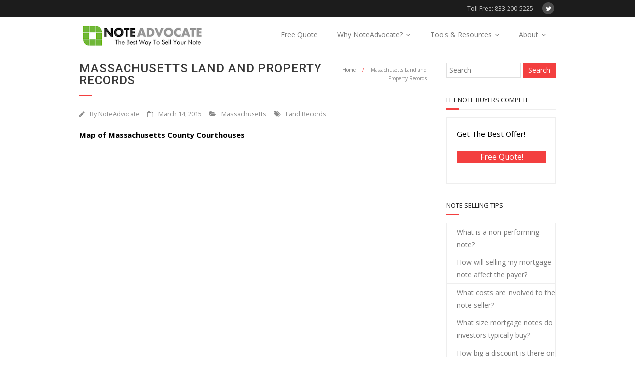

--- FILE ---
content_type: text/html; charset=UTF-8
request_url: https://www.noteadvocate.com/massachusetts-land-and-property-records/
body_size: 11585
content:
<!DOCTYPE html>

<html lang="en-US">
<head>
<meta charset="UTF-8" />
<meta name="viewport" content="width=device-width" />
<link rel="profile" href="//gmpg.org/xfn/11" />
<link rel="pingback" href="https://www.noteadvocate.com/xmlrpc.php" />
<!--[if lt IE 9]>
<script src="https://www.noteadvocate.com/wp-content/themes/minamaze/lib/scripts/html5.js" type="text/javascript"></script>
<![endif]-->

<title>Massachusetts Land and Property Records &#8211; Best Way To Sell Real Estate Note | NoteAdvocate.com</title>
<meta name='robots' content='max-image-preview:large' />
	<style>img:is([sizes="auto" i], [sizes^="auto," i]) { contain-intrinsic-size: 3000px 1500px }</style>
	<link rel='dns-prefetch' href='//netdna.bootstrapcdn.com' />
<link rel='dns-prefetch' href='//fonts.googleapis.com' />
<link rel="alternate" type="application/rss+xml" title="Best Way To Sell Real Estate Note | NoteAdvocate.com &raquo; Feed" href="https://www.noteadvocate.com/feed/" />
<link rel="alternate" type="application/rss+xml" title="Best Way To Sell Real Estate Note | NoteAdvocate.com &raquo; Comments Feed" href="https://www.noteadvocate.com/comments/feed/" />
<script type="text/javascript">
/* <![CDATA[ */
window._wpemojiSettings = {"baseUrl":"https:\/\/s.w.org\/images\/core\/emoji\/16.0.1\/72x72\/","ext":".png","svgUrl":"https:\/\/s.w.org\/images\/core\/emoji\/16.0.1\/svg\/","svgExt":".svg","source":{"concatemoji":"https:\/\/www.noteadvocate.com\/wp-includes\/js\/wp-emoji-release.min.js?ver=6.8.3"}};
/*! This file is auto-generated */
!function(s,n){var o,i,e;function c(e){try{var t={supportTests:e,timestamp:(new Date).valueOf()};sessionStorage.setItem(o,JSON.stringify(t))}catch(e){}}function p(e,t,n){e.clearRect(0,0,e.canvas.width,e.canvas.height),e.fillText(t,0,0);var t=new Uint32Array(e.getImageData(0,0,e.canvas.width,e.canvas.height).data),a=(e.clearRect(0,0,e.canvas.width,e.canvas.height),e.fillText(n,0,0),new Uint32Array(e.getImageData(0,0,e.canvas.width,e.canvas.height).data));return t.every(function(e,t){return e===a[t]})}function u(e,t){e.clearRect(0,0,e.canvas.width,e.canvas.height),e.fillText(t,0,0);for(var n=e.getImageData(16,16,1,1),a=0;a<n.data.length;a++)if(0!==n.data[a])return!1;return!0}function f(e,t,n,a){switch(t){case"flag":return n(e,"\ud83c\udff3\ufe0f\u200d\u26a7\ufe0f","\ud83c\udff3\ufe0f\u200b\u26a7\ufe0f")?!1:!n(e,"\ud83c\udde8\ud83c\uddf6","\ud83c\udde8\u200b\ud83c\uddf6")&&!n(e,"\ud83c\udff4\udb40\udc67\udb40\udc62\udb40\udc65\udb40\udc6e\udb40\udc67\udb40\udc7f","\ud83c\udff4\u200b\udb40\udc67\u200b\udb40\udc62\u200b\udb40\udc65\u200b\udb40\udc6e\u200b\udb40\udc67\u200b\udb40\udc7f");case"emoji":return!a(e,"\ud83e\udedf")}return!1}function g(e,t,n,a){var r="undefined"!=typeof WorkerGlobalScope&&self instanceof WorkerGlobalScope?new OffscreenCanvas(300,150):s.createElement("canvas"),o=r.getContext("2d",{willReadFrequently:!0}),i=(o.textBaseline="top",o.font="600 32px Arial",{});return e.forEach(function(e){i[e]=t(o,e,n,a)}),i}function t(e){var t=s.createElement("script");t.src=e,t.defer=!0,s.head.appendChild(t)}"undefined"!=typeof Promise&&(o="wpEmojiSettingsSupports",i=["flag","emoji"],n.supports={everything:!0,everythingExceptFlag:!0},e=new Promise(function(e){s.addEventListener("DOMContentLoaded",e,{once:!0})}),new Promise(function(t){var n=function(){try{var e=JSON.parse(sessionStorage.getItem(o));if("object"==typeof e&&"number"==typeof e.timestamp&&(new Date).valueOf()<e.timestamp+604800&&"object"==typeof e.supportTests)return e.supportTests}catch(e){}return null}();if(!n){if("undefined"!=typeof Worker&&"undefined"!=typeof OffscreenCanvas&&"undefined"!=typeof URL&&URL.createObjectURL&&"undefined"!=typeof Blob)try{var e="postMessage("+g.toString()+"("+[JSON.stringify(i),f.toString(),p.toString(),u.toString()].join(",")+"));",a=new Blob([e],{type:"text/javascript"}),r=new Worker(URL.createObjectURL(a),{name:"wpTestEmojiSupports"});return void(r.onmessage=function(e){c(n=e.data),r.terminate(),t(n)})}catch(e){}c(n=g(i,f,p,u))}t(n)}).then(function(e){for(var t in e)n.supports[t]=e[t],n.supports.everything=n.supports.everything&&n.supports[t],"flag"!==t&&(n.supports.everythingExceptFlag=n.supports.everythingExceptFlag&&n.supports[t]);n.supports.everythingExceptFlag=n.supports.everythingExceptFlag&&!n.supports.flag,n.DOMReady=!1,n.readyCallback=function(){n.DOMReady=!0}}).then(function(){return e}).then(function(){var e;n.supports.everything||(n.readyCallback(),(e=n.source||{}).concatemoji?t(e.concatemoji):e.wpemoji&&e.twemoji&&(t(e.twemoji),t(e.wpemoji)))}))}((window,document),window._wpemojiSettings);
/* ]]> */
</script>
<link rel='stylesheet' id='stickylist-css' href='https://www.noteadvocate.com/wp-content/plugins/gravity-forms-sticky-list/css/sticky-list_styles.css?ver=6.8.3' type='text/css' media='all' />
<style id='wp-emoji-styles-inline-css' type='text/css'>

	img.wp-smiley, img.emoji {
		display: inline !important;
		border: none !important;
		box-shadow: none !important;
		height: 1em !important;
		width: 1em !important;
		margin: 0 0.07em !important;
		vertical-align: -0.1em !important;
		background: none !important;
		padding: 0 !important;
	}
</style>
<link rel='stylesheet' id='wp-block-library-css' href='https://www.noteadvocate.com/wp-includes/css/dist/block-library/style.min.css?ver=6.8.3' type='text/css' media='all' />
<style id='classic-theme-styles-inline-css' type='text/css'>
/*! This file is auto-generated */
.wp-block-button__link{color:#fff;background-color:#32373c;border-radius:9999px;box-shadow:none;text-decoration:none;padding:calc(.667em + 2px) calc(1.333em + 2px);font-size:1.125em}.wp-block-file__button{background:#32373c;color:#fff;text-decoration:none}
</style>
<style id='global-styles-inline-css' type='text/css'>
:root{--wp--preset--aspect-ratio--square: 1;--wp--preset--aspect-ratio--4-3: 4/3;--wp--preset--aspect-ratio--3-4: 3/4;--wp--preset--aspect-ratio--3-2: 3/2;--wp--preset--aspect-ratio--2-3: 2/3;--wp--preset--aspect-ratio--16-9: 16/9;--wp--preset--aspect-ratio--9-16: 9/16;--wp--preset--color--black: #000000;--wp--preset--color--cyan-bluish-gray: #abb8c3;--wp--preset--color--white: #ffffff;--wp--preset--color--pale-pink: #f78da7;--wp--preset--color--vivid-red: #cf2e2e;--wp--preset--color--luminous-vivid-orange: #ff6900;--wp--preset--color--luminous-vivid-amber: #fcb900;--wp--preset--color--light-green-cyan: #7bdcb5;--wp--preset--color--vivid-green-cyan: #00d084;--wp--preset--color--pale-cyan-blue: #8ed1fc;--wp--preset--color--vivid-cyan-blue: #0693e3;--wp--preset--color--vivid-purple: #9b51e0;--wp--preset--gradient--vivid-cyan-blue-to-vivid-purple: linear-gradient(135deg,rgba(6,147,227,1) 0%,rgb(155,81,224) 100%);--wp--preset--gradient--light-green-cyan-to-vivid-green-cyan: linear-gradient(135deg,rgb(122,220,180) 0%,rgb(0,208,130) 100%);--wp--preset--gradient--luminous-vivid-amber-to-luminous-vivid-orange: linear-gradient(135deg,rgba(252,185,0,1) 0%,rgba(255,105,0,1) 100%);--wp--preset--gradient--luminous-vivid-orange-to-vivid-red: linear-gradient(135deg,rgba(255,105,0,1) 0%,rgb(207,46,46) 100%);--wp--preset--gradient--very-light-gray-to-cyan-bluish-gray: linear-gradient(135deg,rgb(238,238,238) 0%,rgb(169,184,195) 100%);--wp--preset--gradient--cool-to-warm-spectrum: linear-gradient(135deg,rgb(74,234,220) 0%,rgb(151,120,209) 20%,rgb(207,42,186) 40%,rgb(238,44,130) 60%,rgb(251,105,98) 80%,rgb(254,248,76) 100%);--wp--preset--gradient--blush-light-purple: linear-gradient(135deg,rgb(255,206,236) 0%,rgb(152,150,240) 100%);--wp--preset--gradient--blush-bordeaux: linear-gradient(135deg,rgb(254,205,165) 0%,rgb(254,45,45) 50%,rgb(107,0,62) 100%);--wp--preset--gradient--luminous-dusk: linear-gradient(135deg,rgb(255,203,112) 0%,rgb(199,81,192) 50%,rgb(65,88,208) 100%);--wp--preset--gradient--pale-ocean: linear-gradient(135deg,rgb(255,245,203) 0%,rgb(182,227,212) 50%,rgb(51,167,181) 100%);--wp--preset--gradient--electric-grass: linear-gradient(135deg,rgb(202,248,128) 0%,rgb(113,206,126) 100%);--wp--preset--gradient--midnight: linear-gradient(135deg,rgb(2,3,129) 0%,rgb(40,116,252) 100%);--wp--preset--font-size--small: 13px;--wp--preset--font-size--medium: 20px;--wp--preset--font-size--large: 36px;--wp--preset--font-size--x-large: 42px;--wp--preset--spacing--20: 0.44rem;--wp--preset--spacing--30: 0.67rem;--wp--preset--spacing--40: 1rem;--wp--preset--spacing--50: 1.5rem;--wp--preset--spacing--60: 2.25rem;--wp--preset--spacing--70: 3.38rem;--wp--preset--spacing--80: 5.06rem;--wp--preset--shadow--natural: 6px 6px 9px rgba(0, 0, 0, 0.2);--wp--preset--shadow--deep: 12px 12px 50px rgba(0, 0, 0, 0.4);--wp--preset--shadow--sharp: 6px 6px 0px rgba(0, 0, 0, 0.2);--wp--preset--shadow--outlined: 6px 6px 0px -3px rgba(255, 255, 255, 1), 6px 6px rgba(0, 0, 0, 1);--wp--preset--shadow--crisp: 6px 6px 0px rgba(0, 0, 0, 1);}:where(.is-layout-flex){gap: 0.5em;}:where(.is-layout-grid){gap: 0.5em;}body .is-layout-flex{display: flex;}.is-layout-flex{flex-wrap: wrap;align-items: center;}.is-layout-flex > :is(*, div){margin: 0;}body .is-layout-grid{display: grid;}.is-layout-grid > :is(*, div){margin: 0;}:where(.wp-block-columns.is-layout-flex){gap: 2em;}:where(.wp-block-columns.is-layout-grid){gap: 2em;}:where(.wp-block-post-template.is-layout-flex){gap: 1.25em;}:where(.wp-block-post-template.is-layout-grid){gap: 1.25em;}.has-black-color{color: var(--wp--preset--color--black) !important;}.has-cyan-bluish-gray-color{color: var(--wp--preset--color--cyan-bluish-gray) !important;}.has-white-color{color: var(--wp--preset--color--white) !important;}.has-pale-pink-color{color: var(--wp--preset--color--pale-pink) !important;}.has-vivid-red-color{color: var(--wp--preset--color--vivid-red) !important;}.has-luminous-vivid-orange-color{color: var(--wp--preset--color--luminous-vivid-orange) !important;}.has-luminous-vivid-amber-color{color: var(--wp--preset--color--luminous-vivid-amber) !important;}.has-light-green-cyan-color{color: var(--wp--preset--color--light-green-cyan) !important;}.has-vivid-green-cyan-color{color: var(--wp--preset--color--vivid-green-cyan) !important;}.has-pale-cyan-blue-color{color: var(--wp--preset--color--pale-cyan-blue) !important;}.has-vivid-cyan-blue-color{color: var(--wp--preset--color--vivid-cyan-blue) !important;}.has-vivid-purple-color{color: var(--wp--preset--color--vivid-purple) !important;}.has-black-background-color{background-color: var(--wp--preset--color--black) !important;}.has-cyan-bluish-gray-background-color{background-color: var(--wp--preset--color--cyan-bluish-gray) !important;}.has-white-background-color{background-color: var(--wp--preset--color--white) !important;}.has-pale-pink-background-color{background-color: var(--wp--preset--color--pale-pink) !important;}.has-vivid-red-background-color{background-color: var(--wp--preset--color--vivid-red) !important;}.has-luminous-vivid-orange-background-color{background-color: var(--wp--preset--color--luminous-vivid-orange) !important;}.has-luminous-vivid-amber-background-color{background-color: var(--wp--preset--color--luminous-vivid-amber) !important;}.has-light-green-cyan-background-color{background-color: var(--wp--preset--color--light-green-cyan) !important;}.has-vivid-green-cyan-background-color{background-color: var(--wp--preset--color--vivid-green-cyan) !important;}.has-pale-cyan-blue-background-color{background-color: var(--wp--preset--color--pale-cyan-blue) !important;}.has-vivid-cyan-blue-background-color{background-color: var(--wp--preset--color--vivid-cyan-blue) !important;}.has-vivid-purple-background-color{background-color: var(--wp--preset--color--vivid-purple) !important;}.has-black-border-color{border-color: var(--wp--preset--color--black) !important;}.has-cyan-bluish-gray-border-color{border-color: var(--wp--preset--color--cyan-bluish-gray) !important;}.has-white-border-color{border-color: var(--wp--preset--color--white) !important;}.has-pale-pink-border-color{border-color: var(--wp--preset--color--pale-pink) !important;}.has-vivid-red-border-color{border-color: var(--wp--preset--color--vivid-red) !important;}.has-luminous-vivid-orange-border-color{border-color: var(--wp--preset--color--luminous-vivid-orange) !important;}.has-luminous-vivid-amber-border-color{border-color: var(--wp--preset--color--luminous-vivid-amber) !important;}.has-light-green-cyan-border-color{border-color: var(--wp--preset--color--light-green-cyan) !important;}.has-vivid-green-cyan-border-color{border-color: var(--wp--preset--color--vivid-green-cyan) !important;}.has-pale-cyan-blue-border-color{border-color: var(--wp--preset--color--pale-cyan-blue) !important;}.has-vivid-cyan-blue-border-color{border-color: var(--wp--preset--color--vivid-cyan-blue) !important;}.has-vivid-purple-border-color{border-color: var(--wp--preset--color--vivid-purple) !important;}.has-vivid-cyan-blue-to-vivid-purple-gradient-background{background: var(--wp--preset--gradient--vivid-cyan-blue-to-vivid-purple) !important;}.has-light-green-cyan-to-vivid-green-cyan-gradient-background{background: var(--wp--preset--gradient--light-green-cyan-to-vivid-green-cyan) !important;}.has-luminous-vivid-amber-to-luminous-vivid-orange-gradient-background{background: var(--wp--preset--gradient--luminous-vivid-amber-to-luminous-vivid-orange) !important;}.has-luminous-vivid-orange-to-vivid-red-gradient-background{background: var(--wp--preset--gradient--luminous-vivid-orange-to-vivid-red) !important;}.has-very-light-gray-to-cyan-bluish-gray-gradient-background{background: var(--wp--preset--gradient--very-light-gray-to-cyan-bluish-gray) !important;}.has-cool-to-warm-spectrum-gradient-background{background: var(--wp--preset--gradient--cool-to-warm-spectrum) !important;}.has-blush-light-purple-gradient-background{background: var(--wp--preset--gradient--blush-light-purple) !important;}.has-blush-bordeaux-gradient-background{background: var(--wp--preset--gradient--blush-bordeaux) !important;}.has-luminous-dusk-gradient-background{background: var(--wp--preset--gradient--luminous-dusk) !important;}.has-pale-ocean-gradient-background{background: var(--wp--preset--gradient--pale-ocean) !important;}.has-electric-grass-gradient-background{background: var(--wp--preset--gradient--electric-grass) !important;}.has-midnight-gradient-background{background: var(--wp--preset--gradient--midnight) !important;}.has-small-font-size{font-size: var(--wp--preset--font-size--small) !important;}.has-medium-font-size{font-size: var(--wp--preset--font-size--medium) !important;}.has-large-font-size{font-size: var(--wp--preset--font-size--large) !important;}.has-x-large-font-size{font-size: var(--wp--preset--font-size--x-large) !important;}
:where(.wp-block-post-template.is-layout-flex){gap: 1.25em;}:where(.wp-block-post-template.is-layout-grid){gap: 1.25em;}
:where(.wp-block-columns.is-layout-flex){gap: 2em;}:where(.wp-block-columns.is-layout-grid){gap: 2em;}
:root :where(.wp-block-pullquote){font-size: 1.5em;line-height: 1.6;}
</style>
<link rel='stylesheet' id='epl-front-styles-css' href='https://www.noteadvocate.com/wp-content/plugins/easy-property-listings/lib/assets/css/style-legacy.min.css?ver=3.4.39' type='text/css' media='all' />
<link rel='stylesheet' id='epl-field-sliders-css' href='https://www.noteadvocate.com/wp-content/plugins/easy-property-listings/lib/assets/css/field-slider.min.css?ver=3.4.39' type='text/css' media='all' />
<link rel='stylesheet' id='fep-common-style-css' href='https://www.noteadvocate.com/wp-content/plugins/front-end-pm/assets/css/common-style.css?ver=11.3.4' type='text/css' media='all' />
<style id='fep-common-style-inline-css' type='text/css'>
#fep-wrapper{background-color:;color:#000000;} #fep-wrapper a:not(.fep-button,.fep-button-active) {color:#000080;} .fep-button{background-color:#F0FCFF;color:#000000;} .fep-button:hover,.fep-button-active{background-color:#D3EEF5;color:#000000;} .fep-odd-even > div:nth-child(odd) {background-color:#F2F7FC;} .fep-odd-even > div:nth-child(even) {background-color:#FAFAFA;} .fep-message .fep-message-title-heading, .fep-per-message .fep-message-title{background-color:#F2F7FC;} #fep-content-single-heads .fep-message-head:hover,#fep-content-single-heads .fep-message-head-active{background-color:#D3EEF5;color:#000000;}
</style>
<link rel='stylesheet' id='related-posts-by-taxonomy-css' href='https://www.noteadvocate.com/wp-content/plugins/related-posts-by-taxonomy/includes/assets/css/styles.css?ver=6.8.3' type='text/css' media='all' />
<link rel='stylesheet' id='font-awesome-css' href='//netdna.bootstrapcdn.com/font-awesome/4.1.0/css/font-awesome.css' type='text/css' media='screen' />
<link rel='stylesheet' id='widgets-on-pages-css' href='https://www.noteadvocate.com/wp-content/plugins/widgets-on-pages/public/css/widgets-on-pages-public.css?ver=1.4.0' type='text/css' media='all' />
<link rel='stylesheet' id='wp-postratings-css' href='https://www.noteadvocate.com/wp-content/plugins/wp-postratings/css/postratings-css.css?ver=1.86.2' type='text/css' media='all' />
<link rel='stylesheet' id='thinkup-google-fonts-css' href='//fonts.googleapis.com/css?family=Open+Sans%3A300%2C400%2C600%2C700&#038;subset=latin%2Clatin-ext' type='text/css' media='all' />
<link rel='stylesheet' id='font-awesome-min-css' href='https://www.noteadvocate.com/wp-content/themes/minamaze/lib/extentions/font-awesome/css/font-awesome.min.css?ver=4.6.3' type='text/css' media='all' />
<link rel='stylesheet' id='dashicons-css' href='https://www.noteadvocate.com/wp-includes/css/dashicons.min.css?ver=6.8.3' type='text/css' media='all' />
<link rel='stylesheet' id='bootstrap-css' href='https://www.noteadvocate.com/wp-content/themes/minamaze/lib/extentions/bootstrap/css/bootstrap.min.css?ver=2.3.2' type='text/css' media='all' />
<link rel='stylesheet' id='prettyPhoto-css' href='https://www.noteadvocate.com/wp-content/themes/minamaze/lib/extentions/prettyPhoto/css/prettyPhoto.css?ver=3.1.6' type='text/css' media='all' />
<link rel='stylesheet' id='style-css' href='https://www.noteadvocate.com/wp-content/themes/minamaze/style.css?ver=1.3.13' type='text/css' media='all' />
<link rel='stylesheet' id='shortcodes-css' href='https://www.noteadvocate.com/wp-content/themes/minamaze/styles/style-shortcodes.css?ver=1.1' type='text/css' media='all' />
<link rel='stylesheet' id='easy-responsive-shortcodes-css' href='https://www.noteadvocate.com/wp-content/plugins/easy-responsive-shortcodes/css/easy-responsive-shortcodes.css?ver=1.0' type='text/css' media='all' />
<link rel='stylesheet' id='tablepress-default-css' href='https://www.noteadvocate.com/wp-content/plugins/tablepress/css/default.min.css?ver=1.14' type='text/css' media='all' />
<link rel='stylesheet' id='sidebarright-css' href='https://www.noteadvocate.com/wp-content/themes/minamaze/styles/layouts/thinkup-right-sidebar.css?ver=1.1' type='text/css' media='all' />
<link rel='stylesheet' id='responsive-css' href='https://www.noteadvocate.com/wp-content/themes/minamaze/styles/style-responsive.css?ver=1.1' type='text/css' media='all' />
<script type="text/javascript" src="https://www.noteadvocate.com/wp-includes/js/jquery/jquery.min.js?ver=3.7.1" id="jquery-core-js"></script>
<script type="text/javascript" src="https://www.noteadvocate.com/wp-includes/js/jquery/jquery-migrate.min.js?ver=3.4.1" id="jquery-migrate-js"></script>
<script type="text/javascript" src="https://www.noteadvocate.com/wp-content/plugins/easy-property-listings/lib/assets/js/epl.min.js?ver=3.4.39" id="epl-js-lib-js"></script>
<script type="text/javascript" id="epl-front-scripts-js-extra">
/* <![CDATA[ */
var epl_frontend_vars = {"site_url":"https:\/\/www.noteadvocate.com\/","epl_default_view_type":"list","ajaxurl":"https:\/\/www.noteadvocate.com\/wp-admin\/admin-ajax.php","image_base":"https:\/\/www.noteadvocate.com\/wp-content\/plugins\/easy-property-listings\/lib\/assets\/images\/","field_sliders":{"epl_field_slider_property_price_global":{"els":["property_price_global_from","property_price_global_to"],"label":"Price Search","prefix":"&#36;","suffix":"","separator":" - "}}};
/* ]]> */
</script>
<script type="text/javascript" src="https://www.noteadvocate.com/wp-content/plugins/easy-property-listings/lib/assets/js/jquery-front-scripts.min.js?ver=3.4.39" id="epl-front-scripts-js"></script>
<link rel="https://api.w.org/" href="https://www.noteadvocate.com/wp-json/" /><link rel="alternate" title="JSON" type="application/json" href="https://www.noteadvocate.com/wp-json/wp/v2/posts/685" /><link rel="EditURI" type="application/rsd+xml" title="RSD" href="https://www.noteadvocate.com/xmlrpc.php?rsd" />
<link rel="canonical" href="https://www.noteadvocate.com/massachusetts-land-and-property-records/" />
<link rel='shortlink' href='https://www.noteadvocate.com/?p=685' />
<link rel="alternate" title="oEmbed (JSON)" type="application/json+oembed" href="https://www.noteadvocate.com/wp-json/oembed/1.0/embed?url=https%3A%2F%2Fwww.noteadvocate.com%2Fmassachusetts-land-and-property-records%2F" />
<link rel="alternate" title="oEmbed (XML)" type="text/xml+oembed" href="https://www.noteadvocate.com/wp-json/oembed/1.0/embed?url=https%3A%2F%2Fwww.noteadvocate.com%2Fmassachusetts-land-and-property-records%2F&#038;format=xml" />
	<link rel="preconnect" href="https://fonts.googleapis.com">
	<link rel="preconnect" href="https://fonts.gstatic.com">
	<link href='https://fonts.googleapis.com/css2?display=swap&family=Roboto:wght@100;500&family=Open+Sans' rel='stylesheet'>
<style>
.scroll-back-to-top-wrapper {
    position: fixed;
	opacity: 0;
	visibility: hidden;
	overflow: hidden;
	text-align: center;
	z-index: 99999999;
    background-color: #777777;
	color: #eeeeee;
	width: 50px;
	height: 48px;
	line-height: 48px;
	margin-left: -25px;
	bottom: 30px;
	left: 50%;
	padding-top: 2px;
	border-top-left-radius: 10px;
	border-top-right-radius: 10px;
	border-bottom-right-radius: 10px;
	border-bottom-left-radius: 10px;
	-webkit-transition: all 0.5s ease-in-out;
	-moz-transition: all 0.5s ease-in-out;
	-ms-transition: all 0.5s ease-in-out;
	-o-transition: all 0.5s ease-in-out;
	transition: all 0.5s ease-in-out;
}
.scroll-back-to-top-wrapper:hover {
	background-color: #888888;
  color: #eeeeee;
}
.scroll-back-to-top-wrapper.show {
    visibility:visible;
    cursor:pointer;
	opacity: 0.5;
}
.scroll-back-to-top-wrapper i.fa {
	line-height: inherit;
}
.scroll-back-to-top-wrapper .fa-lg {
	vertical-align: 0;
}
</style><link rel="Shortcut Icon" type="image/x-icon" href="https://www.noteadvocate.com/wp-content/uploads/2015/02/favicon1.png" />
<style type="text/css"></style>
<style>
.synved-social-resolution-single {
display: inline-block;
}
.synved-social-resolution-normal {
display: inline-block;
}
.synved-social-resolution-hidef {
display: none;
}

@media only screen and (min--moz-device-pixel-ratio: 2),
only screen and (-o-min-device-pixel-ratio: 2/1),
only screen and (-webkit-min-device-pixel-ratio: 2),
only screen and (min-device-pixel-ratio: 2),
only screen and (min-resolution: 2dppx),
only screen and (min-resolution: 192dpi) {
	.synved-social-resolution-normal {
	display: none;
	}
	.synved-social-resolution-hidef {
	display: inline-block;
	}
}
</style>	<style id="egf-frontend-styles" type="text/css">
		h1 {background-color: #ffffff;color: #383838;font-family: 'Roboto', sans-serif;font-size: 24px;font-style: normal;font-weight: 500;letter-spacing: 1px;line-height: 1;} p {color: #000000;font-family: 'Open Sans', sans-serif;font-size: 15px;font-style: normal;font-weight: 400;} h2 {} h3 {} h4 {} h5 {} h6 {} 	</style>
	
</head>

<body class="wp-singular post-template-default single single-post postid-685 single-format-standard wp-theme-minamaze layout-responsive header-style1">

<script>
  (function(i,s,o,g,r,a,m){i['GoogleAnalyticsObject']=r;i[r]=i[r]||function(){
  (i[r].q=i[r].q||[]).push(arguments)},i[r].l=1*new Date();a=s.createElement(o),
  m=s.getElementsByTagName(o)[0];a.async=1;a.src=g;m.parentNode.insertBefore(a,m)
  })(window,document,'script','//www.google-analytics.com/analytics.js','ga');

  ga('create', 'UA-454375-43', 'auto');
  ga('send', 'pageview');

</script><div id="body-core" class="hfeed site">

	<header id="site-header">

		
		<div id="pre-header">
		<div class="wrap-safari">
		<div id="pre-header-core" class="main-navigation">
  
									
			
			<div id="pre-header-social"><ul><li class="social message">Toll Free: 833-200-5225</li><li class="social twitter"><a href="https://twitter.com/noteadvocate" data-tip="bottom" data-original-title="Twitter" target="_blank"><i class="fa fa-twitter"></i></a></li></ul></div>
		</div>
		</div>
		</div>
		<!-- #pre-header -->

		<div id="header">
		<div id="header-core">

			<div id="logo">
			<a rel="home" href="https://www.noteadvocate.com/"><img src="https://www.noteadvocate.com/wp-content/uploads/2015/02/noteadvocate-logo-1.png" alt="Logo"></a>
			</div>

			<div id="header-links" class="main-navigation">
			<div id="header-links-inner" class="header-links">
				<ul id="menu-main-menu" class="menu"><li id="menu-item-1230" class="menu-item menu-item-type-post_type menu-item-object-page menu-item-1230"><a href="https://www.noteadvocate.com/request-note-quote/">Free Quote</a></li>
<li id="menu-item-2120" class="menu-item menu-item-type-post_type menu-item-object-page menu-item-has-children menu-item-2120"><a href="https://www.noteadvocate.com/let-note-buyers-compete-for-your-note/">Why NoteAdvocate?</a>
<ul class="sub-menu">
	<li id="menu-item-2186" class="menu-item menu-item-type-post_type menu-item-object-page menu-item-2186"><a href="https://www.noteadvocate.com/note-sale-advantages/">Why Sell A Note?</a></li>
	<li id="menu-item-2187" class="menu-item menu-item-type-post_type menu-item-object-page menu-item-2187"><a href="https://www.noteadvocate.com/how-to-sell-a-real-estate-note/">How To Sell A Note?</a></li>
</ul>
</li>
<li id="menu-item-917" class="menu-item menu-item-type-custom menu-item-object-custom menu-item-has-children menu-item-917"><a href="/mortgage-note-buyer-and-seller-tools/">Tools &#038; Resources</a>
<ul class="sub-menu">
	<li id="menu-item-2201" class="menu-item menu-item-type-custom menu-item-object-custom menu-item-2201"><a href="/selling-real-estate-notes-frequently-asked-questions-faq/">Note Selling FAQs</a></li>
	<li id="menu-item-1623" class="menu-item menu-item-type-post_type menu-item-object-page menu-item-1623"><a href="https://www.noteadvocate.com/mortgage-note-tools/">Mortgage Note App</a></li>
</ul>
</li>
<li id="menu-item-1236" class="menu-item menu-item-type-post_type menu-item-object-page menu-item-has-children menu-item-1236"><a href="https://www.noteadvocate.com/about/">About</a>
<ul class="sub-menu">
	<li id="menu-item-1238" class="menu-item menu-item-type-post_type menu-item-object-page menu-item-1238"><a href="https://www.noteadvocate.com/contact-us/">Contact Us</a></li>
</ul>
</li>
</ul>			</div>
			</div>
			<!-- #header-links .main-navigation -->

			<div id="header-responsive"><a class="btn-navbar" data-toggle="collapse" data-target=".nav-collapse"><span class="icon-bar"></span><span class="icon-bar"></span><span class="icon-bar"></span></a><div id="header-responsive-inner" class="responsive-links nav-collapse collapse"><ul id="menu-main-menu-1" class=""><li class="menu-item menu-item-type-post_type menu-item-object-page menu-item-1230"><a href="https://www.noteadvocate.com/request-note-quote/">Free Quote</a></li>
<li class="menu-item menu-item-type-post_type menu-item-object-page menu-item-has-children menu-item-2120"><a href="https://www.noteadvocate.com/let-note-buyers-compete-for-your-note/">Why NoteAdvocate?</a>
<ul class="sub-menu">
	<li class="menu-item menu-item-type-post_type menu-item-object-page menu-item-2186"><a href="https://www.noteadvocate.com/note-sale-advantages/">&nbsp; &nbsp; &nbsp; &nbsp; &#45; Why Sell A Note?</a></li>
	<li class="menu-item menu-item-type-post_type menu-item-object-page menu-item-2187"><a href="https://www.noteadvocate.com/how-to-sell-a-real-estate-note/">&nbsp; &nbsp; &nbsp; &nbsp; &#45; How To Sell A Note?</a></li>
</ul>
</li>
<li class="menu-item menu-item-type-custom menu-item-object-custom menu-item-has-children menu-item-917"><a href="/mortgage-note-buyer-and-seller-tools/">Tools &#038; Resources</a>
<ul class="sub-menu">
	<li class="menu-item menu-item-type-custom menu-item-object-custom menu-item-2201"><a href="/selling-real-estate-notes-frequently-asked-questions-faq/">&nbsp; &nbsp; &nbsp; &nbsp; &#45; Note Selling FAQs</a></li>
	<li class="menu-item menu-item-type-post_type menu-item-object-page menu-item-1623"><a href="https://www.noteadvocate.com/mortgage-note-tools/">&nbsp; &nbsp; &nbsp; &nbsp; &#45; Mortgage Note App</a></li>
</ul>
</li>
<li class="menu-item menu-item-type-post_type menu-item-object-page menu-item-has-children menu-item-1236"><a href="https://www.noteadvocate.com/about/">About</a>
<ul class="sub-menu">
	<li class="menu-item menu-item-type-post_type menu-item-object-page menu-item-1238"><a href="https://www.noteadvocate.com/contact-us/">&nbsp; &nbsp; &nbsp; &nbsp; &#45; Contact Us</a></li>
</ul>
</li>
</ul></div></div><!-- #header-responsive -->
		</div>
		</div>
		<!-- #header -->
			</header>
	<!-- header -->

			
	<div id="content">
	<div id="content-core">

		<div id="main">
		<div id="intro" class="option1"><div id="intro-core"><h1 class="page-title"><span>Massachusetts Land and Property Records</span></h1><div id="breadcrumbs"><div id="breadcrumbs-core"><a href="https://www.noteadvocate.com/">Home</a><span class="delimiter"> / </span> Massachusetts Land and Property Records</div></div></div></div>
		<div id="main-core">
			
				
		<article id="post-685" class="post-685 post type-post status-publish format-standard hentry category-ma tag-land-records">

		<header class="entry-header entry-meta"><span class="author"><i class="fa fa-pencil"></i>By <a href="https://www.noteadvocate.com/author/supportrevvsciences-com/" title="View all posts by NoteAdvocate" rel="author">NoteAdvocate</a></span><span class="date"><i class="fa fa-calendar-o"></i><a href="https://www.noteadvocate.com/massachusetts-land-and-property-records/" title="Massachusetts Land and Property Records"><time datetime="2015-03-14T08:41:03-04:00">March 14, 2015</time></a></span><span class="category"><i class="fa fa-folder-open"></i><a href="https://www.noteadvocate.com/category/states/ma/" rel="category tag">Massachusetts</a></span><span class="tags"><i class="fa fa-tags"></i><a href="https://www.noteadvocate.com/tag/land-records/" rel="tag">Land Records</a></span></header><!-- .entry-header -->
		<div class="entry-content">
			<p><strong>Map of Massachusetts County Courthouses</strong></p>
<p><iframe src="https://www.google.com/maps/embed?pb=!1m16!1m12!1m3!1d758292.0588061211!2d-71.71834650000001!3d42.06293985!2m3!1f0!2f0!3f0!3m2!1i1024!2i768!4f13.1!2m1!1sMassachusetts+County+Courthouses!5e0!3m2!1sen!2sus!4v1426336748041" width="600" height="450" frameborder="0" style="border:0"></iframe></p>
<p><a href="http://www.masslandrecords.com" target="_blank">Massachusetts Land Records</a></p>
<p><strong>List of Massachusetts Counties</strong></p>
<p>Barnstable<br />
Berkshire<br />
Bristol<br />
Dukes<br />
Essex<br />
Franklin<br />
Hampden<br />
Hampshire<br />
Middlesex<br />
Nantucket<br />
Norfolk<br />
Plymouth<br />
State Level Sites<br />
Suffolk<br />
Worcester</p>
<p><a href="/find-a-county/"><strong>County Information Finder</strong></a></p>
<div class="synved-social-container synved-social-container-share" style="text-align: center"><a class="synved-social-button synved-social-button-share synved-social-size-24 synved-social-resolution-single synved-social-provider-facebook nolightbox" data-provider="facebook" target="_blank" rel="nofollow" title="Share on Facebook" href="https://www.facebook.com/sharer.php?u=https%3A%2F%2Fwww.noteadvocate.com%2Fmassachusetts-land-and-property-records%2F&#038;t=Massachusetts%20Land%20and%20Property%20Records&#038;s=100&#038;p&#091;url&#093;=https%3A%2F%2Fwww.noteadvocate.com%2Fmassachusetts-land-and-property-records%2F&#038;p&#091;images&#093;&#091;0&#093;=&#038;p&#091;title&#093;=Massachusetts%20Land%20and%20Property%20Records" style="font-size: 0px;width:24px;height:24px;margin:0;margin-bottom:5px;margin-right:5px"><img decoding="async" alt="Facebook" title="Share on Facebook" class="synved-share-image synved-social-image synved-social-image-share" width="24" height="24" style="display: inline;width:24px;height:24px;margin: 0;padding: 0;border: none;box-shadow: none" src="https://www.noteadvocate.com/wp-content/plugins/social-media-feather/synved-social/image/social/regular/48x48/facebook.png" /></a><a class="synved-social-button synved-social-button-share synved-social-size-24 synved-social-resolution-single synved-social-provider-twitter nolightbox" data-provider="twitter" target="_blank" rel="nofollow" title="Share on Twitter" href="https://twitter.com/intent/tweet?url=https%3A%2F%2Fwww.noteadvocate.com%2Fmassachusetts-land-and-property-records%2F&#038;text=The%20easiest%20way%20to%20sell%20mortgage%20notes" style="font-size: 0px;width:24px;height:24px;margin:0;margin-bottom:5px;margin-right:5px"><img decoding="async" alt="twitter" title="Share on Twitter" class="synved-share-image synved-social-image synved-social-image-share" width="24" height="24" style="display: inline;width:24px;height:24px;margin: 0;padding: 0;border: none;box-shadow: none" src="https://www.noteadvocate.com/wp-content/plugins/social-media-feather/synved-social/image/social/regular/48x48/twitter.png" /></a><a class="synved-social-button synved-social-button-share synved-social-size-24 synved-social-resolution-single synved-social-provider-reddit nolightbox" data-provider="reddit" target="_blank" rel="nofollow" title="Share on Reddit" href="https://www.reddit.com/submit?url=https%3A%2F%2Fwww.noteadvocate.com%2Fmassachusetts-land-and-property-records%2F&#038;title=Massachusetts%20Land%20and%20Property%20Records" style="font-size: 0px;width:24px;height:24px;margin:0;margin-bottom:5px;margin-right:5px"><img loading="lazy" decoding="async" alt="reddit" title="Share on Reddit" class="synved-share-image synved-social-image synved-social-image-share" width="24" height="24" style="display: inline;width:24px;height:24px;margin: 0;padding: 0;border: none;box-shadow: none" src="https://www.noteadvocate.com/wp-content/plugins/social-media-feather/synved-social/image/social/regular/48x48/reddit.png" /></a><a class="synved-social-button synved-social-button-share synved-social-size-24 synved-social-resolution-single synved-social-provider-pinterest nolightbox" data-provider="pinterest" target="_blank" rel="nofollow" title="Pin it with Pinterest" href="https://pinterest.com/pin/create/button/?url=https%3A%2F%2Fwww.noteadvocate.com%2Fmassachusetts-land-and-property-records%2F&#038;media=&#038;description=Massachusetts%20Land%20and%20Property%20Records" style="font-size: 0px;width:24px;height:24px;margin:0;margin-bottom:5px;margin-right:5px"><img loading="lazy" decoding="async" alt="pinterest" title="Pin it with Pinterest" class="synved-share-image synved-social-image synved-social-image-share" width="24" height="24" style="display: inline;width:24px;height:24px;margin: 0;padding: 0;border: none;box-shadow: none" src="https://www.noteadvocate.com/wp-content/plugins/social-media-feather/synved-social/image/social/regular/48x48/pinterest.png" /></a><a class="synved-social-button synved-social-button-share synved-social-size-24 synved-social-resolution-single synved-social-provider-linkedin nolightbox" data-provider="linkedin" target="_blank" rel="nofollow" title="Share on Linkedin" href="https://www.linkedin.com/shareArticle?mini=true&#038;url=https%3A%2F%2Fwww.noteadvocate.com%2Fmassachusetts-land-and-property-records%2F&#038;title=Massachusetts%20Land%20and%20Property%20Records" style="font-size: 0px;width:24px;height:24px;margin:0;margin-bottom:5px;margin-right:5px"><img loading="lazy" decoding="async" alt="linkedin" title="Share on Linkedin" class="synved-share-image synved-social-image synved-social-image-share" width="24" height="24" style="display: inline;width:24px;height:24px;margin: 0;padding: 0;border: none;box-shadow: none" src="https://www.noteadvocate.com/wp-content/plugins/social-media-feather/synved-social/image/social/regular/48x48/linkedin.png" /></a><a class="synved-social-button synved-social-button-share synved-social-size-24 synved-social-resolution-single synved-social-provider-mail nolightbox" data-provider="mail" rel="nofollow" title="Share by email" href="/cdn-cgi/l/email-protection#[base64]" style="font-size: 0px;width:24px;height:24px;margin:0;margin-bottom:5px"><img loading="lazy" decoding="async" alt="mail" title="Share by email" class="synved-share-image synved-social-image synved-social-image-share" width="24" height="24" style="display: inline;width:24px;height:24px;margin: 0;padding: 0;border: none;box-shadow: none" src="https://www.noteadvocate.com/wp-content/plugins/social-media-feather/synved-social/image/social/regular/48x48/mail.png" /></a></div>		</div><!-- .entry-content -->

				
		</article>
					<nav role="navigation" id="nav-below">
	
		<div class="nav-previous"><a href="https://www.noteadvocate.com/maryland-land-and-property-records/" rel="prev"><span class="meta-icon"><i class="fa fa-angle-left fa-lg"></i></span><span class="meta-nav">Maryland Land and Property Records</span></a></div>		<div class="nav-next"><a href="https://www.noteadvocate.com/minnesota-land-and-property-records/" rel="next"><span class="meta-nav">Minnesota Land and Property Records</span><span class="meta-icon"><i class="fa fa-angle-right fa-lg"></i></span></a></div>
	
	</nav><!-- #nav-below -->
	
				
				
			

		</div><!-- #main-core -->
		</div><!-- #main -->
		
		<div id="sidebar">
		<div id="sidebar-core">

						<aside class="widget widget_search">	<form method="get" class="searchform" action="https://www.noteadvocate.com/" role="search">
		<input type="text" class="search" name="s" value="" placeholder="Search" />
		<input type="submit" class="searchsubmit" name="submit" value="Search" />
	</form></aside><aside class="widget widget_text"><h3 class="widget-title">Let Note Buyers Compete</h3>			<div class="textwidget"><p>Get The Best Offer!</p>
<div style="width:180px;margin:0 auto;"><a href="https://www.noteadvocate.com/request-note-quote/" onClick="ga(‘send’, ‘event’, ‘Free Quote Form’, ‘Click’, ‘Widget Link’);"></p>
<h4 class="themebutton">Free Quote!</h4>
<p></a></div>
</div>
		</aside>
		<aside class="widget widget_recent_entries">
		<h3 class="widget-title">Note Selling Tips</h3>
		<ul>
											<li>
					<a href="https://www.noteadvocate.com/non-performing-note/">What is a non-performing note?</a>
									</li>
											<li>
					<a href="https://www.noteadvocate.com/will-selling-mortgage-note-affect-payer/">How will selling my mortgage note affect the payer?</a>
									</li>
											<li>
					<a href="https://www.noteadvocate.com/costs-involved-note-seller/">What costs are involved to the note seller?</a>
									</li>
											<li>
					<a href="https://www.noteadvocate.com/size-mortgage-notes-investors-typically-buy/">What size mortgage notes do investors typically buy?</a>
									</li>
											<li>
					<a href="https://www.noteadvocate.com/big-discount-mortgage-note/">How big a discount is there on the mortgage note?</a>
									</li>
					</ul>

		</aside><style scoped type="text/css">.utcw-19el28i {word-wrap:break-word;text-transform:uppercase}.utcw-19el28i span,.utcw-19el28i a{text-decoration:underline;border-width:0px}.utcw-19el28i span:hover,.utcw-19el28i a:hover{border-width:0px}</style><aside class="widget widget_utcw widget_tag_cloud"><h3 class="widget-title">Note Selling Info</h3><div class="utcw-19el28i tagcloud"><a class="tag-link-29 utcw-tag utcw-tag-land-records" href="https://www.noteadvocate.com/tag/land-records/" style="font-size:30px;color:#652fbe" title="48 topics">Land Records</a> <a class="tag-link-78 utcw-tag utcw-tag-note-seller" href="https://www.noteadvocate.com/tag/note-seller/" style="font-size:21.914893617px;color:#76d5fa" title="29 topics">Sell Mortgage Note FAQs</a> <a class="tag-link-23 utcw-tag utcw-tag-promissory-note" href="https://www.noteadvocate.com/tag/promissory-note/" style="font-size:11.2765957447px;color:#12c676" title="4 topics">promissory note</a> <a class="tag-link-100 utcw-tag utcw-tag-events" href="https://www.noteadvocate.com/tag/events/" style="font-size:11.2765957447px;color:#d8892a" title="4 topics">Events</a> <a class="tag-link-89 utcw-tag utcw-tag-calculator" href="https://www.noteadvocate.com/tag/calculator/" style="font-size:11.2765957447px;color:#5da511" title="4 topics">calculator</a> <a class="tag-link-21 utcw-tag utcw-tag-trust-deed" href="https://www.noteadvocate.com/tag/trust-deed/" style="font-size:10.8510638298px;color:#33fcd1" title="3 topics">Trust Deed</a> <a class="tag-link-19 utcw-tag utcw-tag-note" href="https://www.noteadvocate.com/tag/note/" style="font-size:10.8510638298px;color:#eee910" title="3 topics">Mortgage Note</a> <a class="tag-link-104 utcw-tag utcw-tag-note-buyer-review" href="https://www.noteadvocate.com/tag/note-buyer-review/" style="font-size:10.4255319149px;color:#9cab5f" title="2 topics">note buyer review</a> <a class="tag-link-98 utcw-tag utcw-tag-mobile-phone-app" href="https://www.noteadvocate.com/tag/mobile-phone-app/" style="font-size:10.4255319149px;color:#5b1ea8" title="2 topics">Mobile Phone App</a> <a class="tag-link-97 utcw-tag utcw-tag-symposium" href="https://www.noteadvocate.com/tag/symposium/" style="font-size:10.4255319149px;color:#965c3e" title="2 topics">Symposium</a> <a class="tag-link-96 utcw-tag utcw-tag-summit" href="https://www.noteadvocate.com/tag/summit/" style="font-size:10.4255319149px;color:#aa84d2" title="2 topics">Summit</a> <a class="tag-link-95 utcw-tag utcw-tag-convention" href="https://www.noteadvocate.com/tag/convention/" style="font-size:10.4255319149px;color:#c45fd7" title="2 topics">Convention</a> <a class="tag-link-114 utcw-tag utcw-tag-sell-mortgage-note" href="https://www.noteadvocate.com/tag/sell-mortgage-note/" style="font-size:10px;color:#9f2240" title="1 topic">Sell Mortgage Note</a> <a class="tag-link-85 utcw-tag utcw-tag-buying-mortgage-note" href="https://www.noteadvocate.com/tag/buying-mortgage-note/" style="font-size:10px;color:#daf98e" title="1 topic">Buying Mortgage Note</a> <a class="tag-link-84 utcw-tag utcw-tag-mortgage-foreclosure" href="https://www.noteadvocate.com/tag/mortgage-foreclosure/" style="font-size:10px;color:#d69dfa" title="1 topic">Mortgage Foreclosure</a> <a class="tag-link-83 utcw-tag utcw-tag-note-buyer-rating" href="https://www.noteadvocate.com/tag/note-buyer-rating/" style="font-size:10px;color:#ea008b" title="1 topic">Note Buyer Rating</a> <a class="tag-link-81 utcw-tag utcw-tag-mortgage-refinancing" href="https://www.noteadvocate.com/tag/mortgage-refinancing/" style="font-size:10px;color:#47502a" title="1 topic">Mortgage Refinancing</a> <a class="tag-link-76 utcw-tag utcw-tag-mortgage-originations" href="https://www.noteadvocate.com/tag/mortgage-originations/" style="font-size:10px;color:#cf8f07" title="1 topic">Mortgage Originations</a> <a class="tag-link-74 utcw-tag utcw-tag-legal-resources" href="https://www.noteadvocate.com/tag/legal-resources/" style="font-size:10px;color:#12d810" title="1 topic">Legal Resources</a> <a class="tag-link-24 utcw-tag utcw-tag-market-value" href="https://www.noteadvocate.com/tag/market-value/" style="font-size:10px;color:#eaa808" title="1 topic">Market Value</a> <a class="tag-link-22 utcw-tag utcw-tag-land-contract" href="https://www.noteadvocate.com/tag/land-contract/" style="font-size:10px;color:#18c858" title="1 topic">Land Contract</a></div></aside><aside class="widget widget_categories"><h3 class="widget-title">Categories</h3><form action="https://www.noteadvocate.com" method="get"><label class="screen-reader-text" for="cat">Categories</label><select  name='cat' id='cat' class='postform'>
	<option value='-1'>Select Category</option>
	<option class="level-0" value="12">Alabama</option>
	<option class="level-0" value="13">Alaska</option>
	<option class="level-0" value="14">Arizona</option>
	<option class="level-0" value="15">Arkansas</option>
	<option class="level-0" value="16">California</option>
	<option class="level-0" value="17">Colorado</option>
	<option class="level-0" value="18">Connecticut</option>
	<option class="level-0" value="31">Delaware</option>
	<option class="level-0" value="32">Florida</option>
	<option class="level-0" value="75">Forms and Documents</option>
	<option class="level-0" value="33">Georgia</option>
	<option class="level-0" value="34">Idaho</option>
	<option class="level-0" value="35">Illinois</option>
	<option class="level-0" value="36">Indiana</option>
	<option class="level-0" value="37">Iowa</option>
	<option class="level-0" value="38">Kansas</option>
	<option class="level-0" value="39">Kentucky</option>
	<option class="level-0" value="40">Louisiana</option>
	<option class="level-0" value="41">Maine</option>
	<option class="level-0" value="42">Maryland</option>
	<option class="level-0" value="43">Massachusetts</option>
	<option class="level-0" value="28">Michigan</option>
	<option class="level-0" value="44">Minnesota</option>
	<option class="level-0" value="46">Missouri</option>
	<option class="level-0" value="47">Montana</option>
	<option class="level-0" value="86">Mortgage Note Buyers</option>
	<option class="level-0" value="3">Mortgage Note FAQs</option>
	<option class="level-0" value="88">Mortgage Note News</option>
	<option class="level-0" value="77">Mortgage Note Tools</option>
	<option class="level-0" value="99">Mortgage Note Tools</option>
	<option class="level-0" value="82">Mortgage Note Videos</option>
	<option class="level-0" value="48">Nebraska</option>
	<option class="level-0" value="49">Nevada</option>
	<option class="level-0" value="50">New Hampshire</option>
	<option class="level-0" value="51">New Jersey</option>
	<option class="level-0" value="52">New Mexico</option>
	<option class="level-0" value="53">New York</option>
	<option class="level-0" value="54">North Carolina</option>
	<option class="level-0" value="55">North Dakota</option>
	<option class="level-0" value="80">Note Buyer Reviews</option>
	<option class="level-0" value="56">Ohio</option>
	<option class="level-0" value="57">Oklahoma</option>
	<option class="level-0" value="58">Oregon</option>
	<option class="level-0" value="59">Pennsylvania</option>
	<option class="level-0" value="60">Rhode Island</option>
	<option class="level-0" value="61">South Carolina</option>
	<option class="level-0" value="62">South Dakota</option>
	<option class="level-0" value="63">Tennessee</option>
	<option class="level-0" value="64">Texas</option>
	<option class="level-0" value="65">Utah</option>
	<option class="level-0" value="66">Vermont</option>
	<option class="level-0" value="67">Virginia</option>
	<option class="level-0" value="68">Washington</option>
	<option class="level-0" value="69">West Virginia</option>
	<option class="level-0" value="70">Wisconsin</option>
	<option class="level-0" value="71">Wyoming</option>
</select>
</form><script data-cfasync="false" src="/cdn-cgi/scripts/5c5dd728/cloudflare-static/email-decode.min.js"></script><script type="text/javascript">
/* <![CDATA[ */

(function() {
	var dropdown = document.getElementById( "cat" );
	function onCatChange() {
		if ( dropdown.options[ dropdown.selectedIndex ].value > 0 ) {
			dropdown.parentNode.submit();
		}
	}
	dropdown.onchange = onCatChange;
})();

/* ]]> */
</script>
</aside>
		</div>
		</div><!-- #sidebar -->
					</div>
	</div><!-- #content -->

	<footer>
		<!-- #footer -->		
		<div id="sub-footer">
		<div id="sub-footer-core">	

						<div id="footer-menu" class="sub-footer-links"><ul id="menu-footer-menu" class="menu"><li id="menu-item-1227" class="menu-item menu-item-type-post_type menu-item-object-page menu-item-1227"><a href="https://www.noteadvocate.com/disclamer/">Disclamer</a></li>
<li id="menu-item-1228" class="menu-item menu-item-type-post_type menu-item-object-page menu-item-1228"><a href="https://www.noteadvocate.com/privacy-policy/">Privacy Policy</a></li>
<li id="menu-item-1229" class="menu-item menu-item-type-post_type menu-item-object-page menu-item-1229"><a href="https://www.noteadvocate.com/contact-us/">Contact Us</a></li>
</ul></div>						<!-- #footer-menu -->

			<div class="copyright">
			Copyright &copy; 2016 - 2018 NoteAdvocate.com.  All rights reserved. 			</div>
			<!-- .copyright -->

		</div>
		</div>
	</footer><!-- footer -->

</div><!-- #body-core -->

<script type="speculationrules">
{"prefetch":[{"source":"document","where":{"and":[{"href_matches":"\/*"},{"not":{"href_matches":["\/wp-*.php","\/wp-admin\/*","\/wp-content\/uploads\/*","\/wp-content\/*","\/wp-content\/plugins\/*","\/wp-content\/themes\/minamaze\/*","\/*\\?(.+)"]}},{"not":{"selector_matches":"a[rel~=\"nofollow\"]"}},{"not":{"selector_matches":".no-prefetch, .no-prefetch a"}}]},"eagerness":"conservative"}]}
</script>
<script
	src='https://noteadvocate.agilecrm.com/stats/min/agile-min.js'></script>

<script>
		_agile.set_account('ibp2ku0h84d0dc7b5o6l3kfhph','noteadvocate');
		_agile.track_page_view();
		_agile_execute_web_rules();
	</script>
<div class="scroll-back-to-top-wrapper">
	<span class="scroll-back-to-top-inner">
					<i class="fa fa-lg fa-angle-double-up"></i>
			</span>
</div><script type="text/javascript" src="https://www.noteadvocate.com/wp-includes/js/jquery/ui/core.min.js?ver=1.13.3" id="jquery-ui-core-js"></script>
<script type="text/javascript" src="https://www.noteadvocate.com/wp-includes/js/jquery/ui/mouse.min.js?ver=1.13.3" id="jquery-ui-mouse-js"></script>
<script type="text/javascript" src="https://www.noteadvocate.com/wp-includes/js/jquery/ui/slider.min.js?ver=1.13.3" id="jquery-ui-slider-js"></script>
<script type="text/javascript" src="https://www.noteadvocate.com/wp-includes/js/jquery/jquery.ui.touch-punch.js?ver=0.2.2" id="jquery-touch-punch-js"></script>
<script type="text/javascript" id="scroll-back-to-top-js-extra">
/* <![CDATA[ */
var scrollBackToTop = {"scrollDuration":"500","fadeDuration":"0.5"};
/* ]]> */
</script>
<script type="text/javascript" src="https://www.noteadvocate.com/wp-content/plugins/scroll-back-to-top/assets/js/scroll-back-to-top.js" id="scroll-back-to-top-js"></script>
<script type="text/javascript" id="wp-postratings-js-extra">
/* <![CDATA[ */
var ratingsL10n = {"plugin_url":"https:\/\/www.noteadvocate.com\/wp-content\/plugins\/wp-postratings","ajax_url":"https:\/\/www.noteadvocate.com\/wp-admin\/admin-ajax.php","text_wait":"Please rate only 1 item at a time.","image":"stars","image_ext":"gif","max":"5","show_loading":"1","show_fading":"1","custom":"0"};
var ratings_mouseover_image=new Image();ratings_mouseover_image.src="https://www.noteadvocate.com/wp-content/plugins/wp-postratings/images/stars/rating_over.gif";;
/* ]]> */
</script>
<script type="text/javascript" src="https://www.noteadvocate.com/wp-content/plugins/wp-postratings/js/postratings-js.js?ver=1.86.2" id="wp-postratings-js"></script>
<script type="text/javascript" src="https://www.noteadvocate.com/wp-content/themes/minamaze/lib/extentions/prettyPhoto/js/jquery.prettyPhoto.js?ver=3.1.6" id="prettyPhoto-js"></script>
<script type="text/javascript" src="https://www.noteadvocate.com/wp-content/themes/minamaze/lib/scripts/main-frontend.js?ver=1.1" id="frontend-js"></script>
<script type="text/javascript" src="https://www.noteadvocate.com/wp-content/themes/minamaze/lib/extentions/bootstrap/js/bootstrap.js?ver=2.3.2" id="bootstrap-js"></script>
<script type="text/javascript" src="https://www.noteadvocate.com/wp-content/themes/minamaze/lib/scripts/modernizr.js?ver=6.8.3" id="modernizr-js"></script>
<script type="text/javascript" src="https://www.noteadvocate.com/wp-content/themes/minamaze/lib/scripts/plugins/ResponsiveSlides/responsiveslides.min.js?ver=1.54" id="thinkupslider-js"></script>
<script type="text/javascript" src="https://www.noteadvocate.com/wp-content/themes/minamaze/lib/scripts/plugins/ResponsiveSlides/responsiveslides-call.js?ver=6.8.3" id="thinkupslider-call-js"></script>

</body>
</html>

--- FILE ---
content_type: text/plain
request_url: https://www.google-analytics.com/j/collect?v=1&_v=j102&a=1817632911&t=pageview&_s=1&dl=https%3A%2F%2Fwww.noteadvocate.com%2Fmassachusetts-land-and-property-records%2F&ul=en-us%40posix&dt=Massachusetts%20Land%20and%20Property%20Records%20%E2%80%93%20Best%20Way%20To%20Sell%20Real%20Estate%20Note%20%7C%20NoteAdvocate.com&sr=1280x720&vp=1280x720&_u=IEBAAEABAAAAACAAI~&jid=186508410&gjid=1871180049&cid=1963455970.1768885624&tid=UA-454375-43&_gid=1588569635.1768885624&_r=1&_slc=1&z=713466773
body_size: -452
content:
2,cG-3BNXQRKDWL